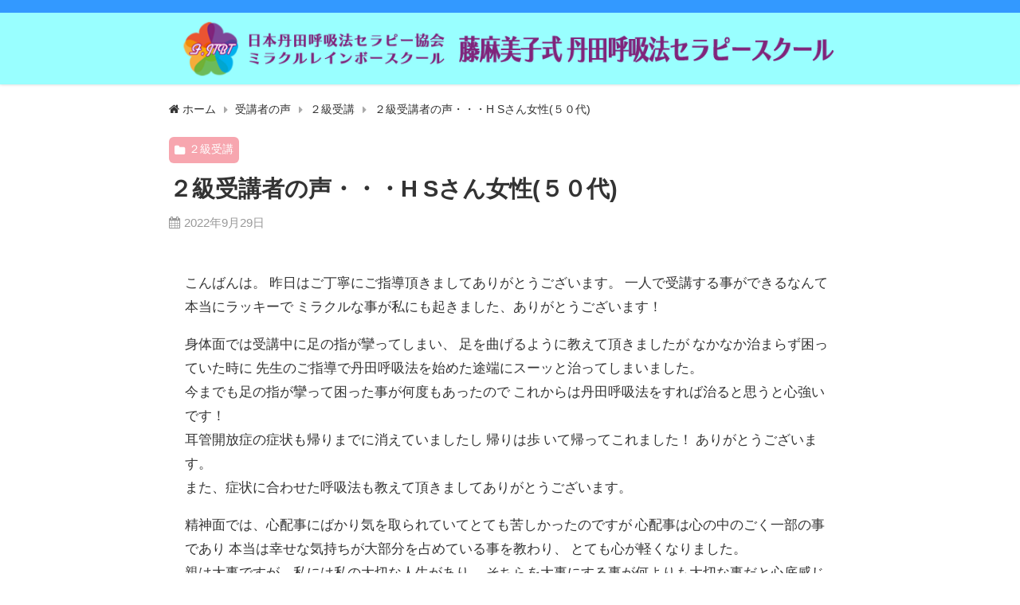

--- FILE ---
content_type: text/css
request_url: https://new.miraclerainbow.jp/web/wp-content/themes/miraclerainbow_child/style.css?theme=4.9.7
body_size: 1302
content:
@charset "utf-8";
/*
	Theme Name: miraclerainbow_child
	Template: miraclerainbow
	Description:  miraclerainbowの子テーマです。
 */

body {
	font-size: 18px;
}




/*ロゴ*/
#logo img {
    height: 80px!important;
    margin: 0.5em;
}

/*見出し*/
h1.page_title {
  position: relative;
  padding: 0.25em 0;
}
h1.page_title:after {
  content: "";
  display: block;
  height: 4px;
  background: -webkit-linear-gradient(to right, rgb(51, 204, 255), transparent);
  background: linear-gradient(to right, rgb(51, 204, 255), transparent);
}
.page_title {
    padding: 20px 30px;
    font-weight: normal;
    border-bottom:none;
    margin-bottom: 20px;
    background: #fff;
}
h1.page_title02 {
	font-size: 2.0em;
	color:#fff;
	text-align:center;
	margin: 180px 0;
	text-shadow: 3px 4px 3px rgb(61 70 70);
}



/******固定ページ******/
/*パンくず*/
#breadcrumb {
    font-size: .8em;
    padding:0px 20px;
    width: 100%;
    margin-bottom:0px;
}
/*caption*/
.wp-caption {
    border: 1px solid #ddd;
    background-color:transparent;
}
/*画像*/
.textwidget img.img-right-margin {
	margin:0 0 20px 30px;
}
.textwidget img.img-left-margin {
	margin:0 20px 30px 0;
}
/*リスト*/
.widget ul:first-child>li {
    border-bottom:none;
}


/******投稿ページ******/
/*見出し*/
.widget-title {
	color:#33ccff;
	border-bottom:2px solid #33ccff;
}
.widget-title span {
	font-size:80%;
}
/*カテゴリー*/
.post-box .post-cat {
	border-radius: 6px;
	padding: 0.3em 0.5em;
}
.hentry .single-post-category {
	border-radius: 6px;
}
.post-box .post-cat:before {
    content: "\f07b";
    margin-right: 5px;
    color:#fff;
    font-family: fontAwesome;
}
.hentry .single-post-category:before {
    content: "\f07b";
    margin-right: 5px;
    color:#fff;
    font-family: fontAwesome;
}
/*タグ*/
#single-main .post-meta .tag, #single-main .article_footer .tag {
    background: #8eaded;
    color: #fff;
    border-radius: 16px;
}
#single-main .post-meta .tag:before, #single-main .article_footer .tag:before {
    color: #fff;
}

.cat-post p.catbox {
	display:inline-block;
	padding:5px 10px;
	margin:0 0 10px 0;
	text-align:center;
}
.cat-post p.catbox .dli-caret-down {
  display: inline-block;
  vertical-align: middle;
  color: #33ccff;
  line-height: 1;
  width: 0;
  height: 0;
  border-style: solid;
  border-color: transparent;
  border-width: 0.64952em 0.375em;
  border-top-color: currentColor;
  border-bottom: 0;
}






/******受講者の声の記事一覧******/
ul.voice-list li {
	margin-bottom: 20px;
	padding: 10px 0;
	border-bottom: 1px solid #33ccff;
}
ul.voice-list li .date {
	width:120px;
	display:inline-block;
}
ul.voice-list li p.tit01 {
	margin-left:120px;
	font-weight:bold;
	margin-top: 0.5em;
	margin-bottom: 0em;
}
ul.voice-list li p.txt01 {
	margin-left:120px;
	margin-top:0px;
	/*font-size:90%;*/
}
ul.voice-list li .voicebox {
	border-radius: 6px;
	display: inline-block;
	padding: 0.3em 0.5em;
	vertical-align: middle;
	font-size: .8em;
}
ul.voice-list li .voicebox:before {
    content: "\f07b";
    margin-right: 5px;
    color: #fff;
    font-family: fontAwesome;
}
ul.voice-list li .voicebox a {
	color:#fff;
}
ul.voice-list li .voice-01 {
	background:#00a9ee;
}
ul.voice-list li .voice-02 {
	background:#00a39a;
}
ul.voice-list li .voice-03 {
	background:#015ec6;
}
ul.voice-list li .voice-04 {
	background:#810780;
}
ul.voice-list li .voice-05 {
	background:#f7a6af;
}
ul.voice-list li .voice-06 {
	background:#f7a6af;
}
ul.voice-list li .voice-07 {
	background:#f7a6af;
}


.textwidget {
    font-size: 1.0em;
}






